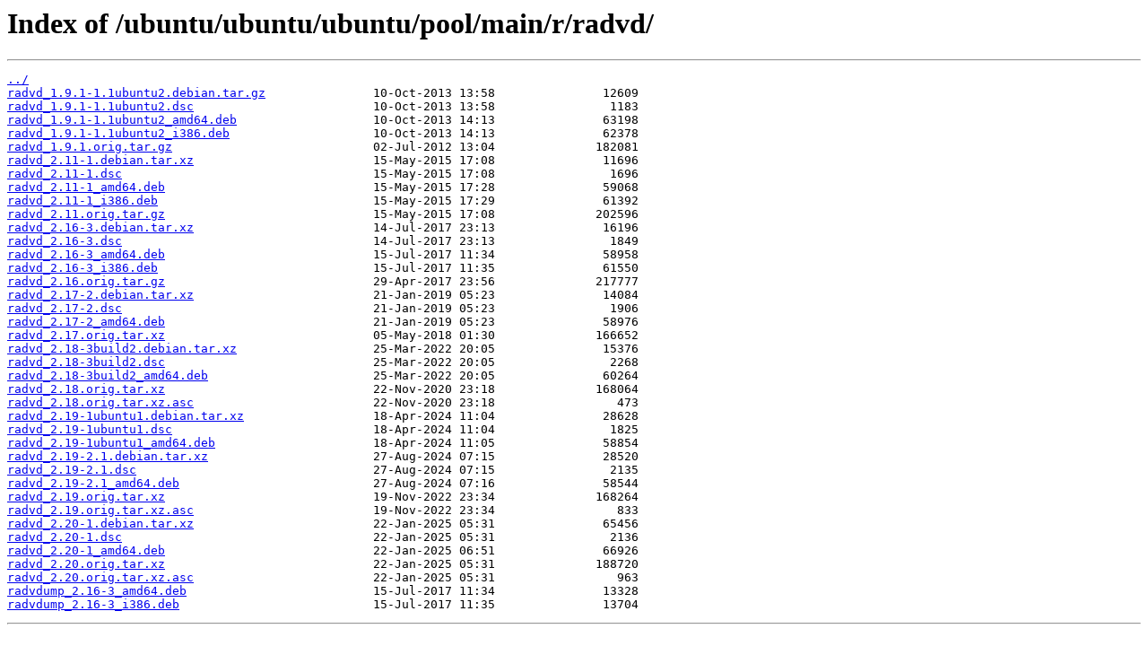

--- FILE ---
content_type: text/html
request_url: https://mirrors.nhanhoa.com/ubuntu/ubuntu/ubuntu/pool/main/r/radvd/
body_size: 5263
content:
<html>
<head><title>Index of /ubuntu/ubuntu/ubuntu/pool/main/r/radvd/</title></head>
<body>
<h1>Index of /ubuntu/ubuntu/ubuntu/pool/main/r/radvd/</h1><hr><pre><a href="../">../</a>
<a href="radvd_1.9.1-1.1ubuntu2.debian.tar.gz">radvd_1.9.1-1.1ubuntu2.debian.tar.gz</a>               10-Oct-2013 13:58               12609
<a href="radvd_1.9.1-1.1ubuntu2.dsc">radvd_1.9.1-1.1ubuntu2.dsc</a>                         10-Oct-2013 13:58                1183
<a href="radvd_1.9.1-1.1ubuntu2_amd64.deb">radvd_1.9.1-1.1ubuntu2_amd64.deb</a>                   10-Oct-2013 14:13               63198
<a href="radvd_1.9.1-1.1ubuntu2_i386.deb">radvd_1.9.1-1.1ubuntu2_i386.deb</a>                    10-Oct-2013 14:13               62378
<a href="radvd_1.9.1.orig.tar.gz">radvd_1.9.1.orig.tar.gz</a>                            02-Jul-2012 13:04              182081
<a href="radvd_2.11-1.debian.tar.xz">radvd_2.11-1.debian.tar.xz</a>                         15-May-2015 17:08               11696
<a href="radvd_2.11-1.dsc">radvd_2.11-1.dsc</a>                                   15-May-2015 17:08                1696
<a href="radvd_2.11-1_amd64.deb">radvd_2.11-1_amd64.deb</a>                             15-May-2015 17:28               59068
<a href="radvd_2.11-1_i386.deb">radvd_2.11-1_i386.deb</a>                              15-May-2015 17:29               61392
<a href="radvd_2.11.orig.tar.gz">radvd_2.11.orig.tar.gz</a>                             15-May-2015 17:08              202596
<a href="radvd_2.16-3.debian.tar.xz">radvd_2.16-3.debian.tar.xz</a>                         14-Jul-2017 23:13               16196
<a href="radvd_2.16-3.dsc">radvd_2.16-3.dsc</a>                                   14-Jul-2017 23:13                1849
<a href="radvd_2.16-3_amd64.deb">radvd_2.16-3_amd64.deb</a>                             15-Jul-2017 11:34               58958
<a href="radvd_2.16-3_i386.deb">radvd_2.16-3_i386.deb</a>                              15-Jul-2017 11:35               61550
<a href="radvd_2.16.orig.tar.gz">radvd_2.16.orig.tar.gz</a>                             29-Apr-2017 23:56              217777
<a href="radvd_2.17-2.debian.tar.xz">radvd_2.17-2.debian.tar.xz</a>                         21-Jan-2019 05:23               14084
<a href="radvd_2.17-2.dsc">radvd_2.17-2.dsc</a>                                   21-Jan-2019 05:23                1906
<a href="radvd_2.17-2_amd64.deb">radvd_2.17-2_amd64.deb</a>                             21-Jan-2019 05:23               58976
<a href="radvd_2.17.orig.tar.xz">radvd_2.17.orig.tar.xz</a>                             05-May-2018 01:30              166652
<a href="radvd_2.18-3build2.debian.tar.xz">radvd_2.18-3build2.debian.tar.xz</a>                   25-Mar-2022 20:05               15376
<a href="radvd_2.18-3build2.dsc">radvd_2.18-3build2.dsc</a>                             25-Mar-2022 20:05                2268
<a href="radvd_2.18-3build2_amd64.deb">radvd_2.18-3build2_amd64.deb</a>                       25-Mar-2022 20:05               60264
<a href="radvd_2.18.orig.tar.xz">radvd_2.18.orig.tar.xz</a>                             22-Nov-2020 23:18              168064
<a href="radvd_2.18.orig.tar.xz.asc">radvd_2.18.orig.tar.xz.asc</a>                         22-Nov-2020 23:18                 473
<a href="radvd_2.19-1ubuntu1.debian.tar.xz">radvd_2.19-1ubuntu1.debian.tar.xz</a>                  18-Apr-2024 11:04               28628
<a href="radvd_2.19-1ubuntu1.dsc">radvd_2.19-1ubuntu1.dsc</a>                            18-Apr-2024 11:04                1825
<a href="radvd_2.19-1ubuntu1_amd64.deb">radvd_2.19-1ubuntu1_amd64.deb</a>                      18-Apr-2024 11:05               58854
<a href="radvd_2.19-2.1.debian.tar.xz">radvd_2.19-2.1.debian.tar.xz</a>                       27-Aug-2024 07:15               28520
<a href="radvd_2.19-2.1.dsc">radvd_2.19-2.1.dsc</a>                                 27-Aug-2024 07:15                2135
<a href="radvd_2.19-2.1_amd64.deb">radvd_2.19-2.1_amd64.deb</a>                           27-Aug-2024 07:16               58544
<a href="radvd_2.19.orig.tar.xz">radvd_2.19.orig.tar.xz</a>                             19-Nov-2022 23:34              168264
<a href="radvd_2.19.orig.tar.xz.asc">radvd_2.19.orig.tar.xz.asc</a>                         19-Nov-2022 23:34                 833
<a href="radvd_2.20-1.debian.tar.xz">radvd_2.20-1.debian.tar.xz</a>                         22-Jan-2025 05:31               65456
<a href="radvd_2.20-1.dsc">radvd_2.20-1.dsc</a>                                   22-Jan-2025 05:31                2136
<a href="radvd_2.20-1_amd64.deb">radvd_2.20-1_amd64.deb</a>                             22-Jan-2025 06:51               66926
<a href="radvd_2.20.orig.tar.xz">radvd_2.20.orig.tar.xz</a>                             22-Jan-2025 05:31              188720
<a href="radvd_2.20.orig.tar.xz.asc">radvd_2.20.orig.tar.xz.asc</a>                         22-Jan-2025 05:31                 963
<a href="radvdump_2.16-3_amd64.deb">radvdump_2.16-3_amd64.deb</a>                          15-Jul-2017 11:34               13328
<a href="radvdump_2.16-3_i386.deb">radvdump_2.16-3_i386.deb</a>                           15-Jul-2017 11:35               13704
</pre><hr></body>
</html>
